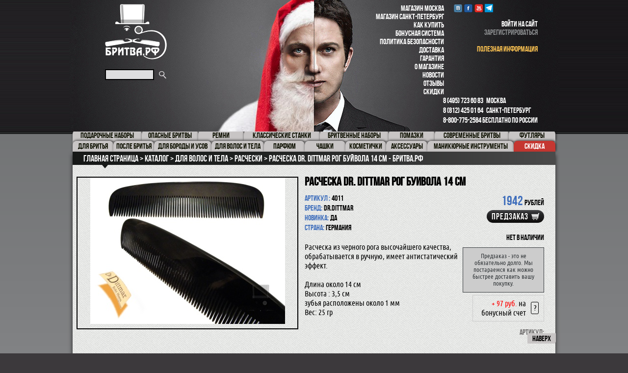

--- FILE ---
content_type: text/html; charset=UTF-8
request_url: https://xn--80abdx3bn.xn--p1ai/catalog/%D0%A0%D0%B0%D1%81%D1%87%D0%B5%D1%81%D0%BA%D0%B8_%D0%B4%D0%BB%D1%8F_%D0%B2%D0%BE%D0%BB%D0%BE%D1%81/%D0%A0%D0%B0%D1%81%D1%87%D0%B5%D1%81%D0%BA%D0%B0_Dr._Dittmar_%D1%80%D0%BE%D0%B3_%D0%B1%D1%83%D0%B9%D0%B2%D0%BE%D0%BB%D0%B0_14_%D1%81%D0%BC/
body_size: 16975
content:
<!DOCTYPE html>
<html lang="ru">
<head>
  <meta charset="UTF-8">
  <meta http-equiv="X-UA-Compatible" content="IE=edge">
  <meta name="viewport" content="width=device-width, initial-scale=1.0">

  <title>Расческа Dr. Dittmar рог буйвола 14 см: купить с доставкой</title>
    
  <link rel="stylesheet" type="text/css" href="/bitrix/templates/britva/js/colorbox/colorbox.css" />
  <link rel="stylesheet" type="text/css" href="/bitrix/templates/britva/jcarousel/skins/tango/skin.css" />
    
  <meta http-equiv="Content-Type" content="text/html; charset=UTF-8" />
<meta name="robots" content="index, follow" />
<meta name="keywords" content="Расческа Dr. Dittmar рог буйвола 14 см: купить" />
<meta name="description" content="Купить расческа dr. dittmar рог буйвола 14 см" />
<script type="text/javascript" data-skip-moving="true">(function(w, d) {var v = w.frameCacheVars = {'CACHE_MODE':'HTMLCACHE','storageBlocks':[],'dynamicBlocks':{'LkGdQn':'4ef1ac03cd03','XEVOpk':'0116fde2a601','header-cart':'43e40d49fd9d','header-personal-line':'43e40d49fd9d','g8taYv':'172b78fc4427','CxqOHg':'a7416d67dd36','rIpOz9':'f9149148372b','NMQc3w':'3c80dc041434','pop-up-block-hide':'d41d8cd98f00'},'AUTO_UPDATE':true,'AUTO_UPDATE_TTL':'0','version':'2'};var inv = false;if (v.AUTO_UPDATE === false){if (v.AUTO_UPDATE_TTL && v.AUTO_UPDATE_TTL > 0){var lm = Date.parse(d.lastModified);if (!isNaN(lm)){var td = new Date().getTime();if ((lm + v.AUTO_UPDATE_TTL * 1000) >= td){w.frameRequestStart = false;w.preventAutoUpdate = true;return;}inv = true;}}else{w.frameRequestStart = false;w.preventAutoUpdate = true;return;}}var r = w.XMLHttpRequest ? new XMLHttpRequest() : (w.ActiveXObject ? new w.ActiveXObject("Microsoft.XMLHTTP") : null);if (!r) { return; }w.frameRequestStart = true;var m = v.CACHE_MODE; var l = w.location; var x = new Date().getTime();var q = "?bxrand=" + x + (l.search.length > 0 ? "&" + l.search.substring(1) : "");var u = l.protocol + "//" + l.host + l.pathname + q;r.open("GET", u, true);r.setRequestHeader("BX-ACTION-TYPE", "get_dynamic");r.setRequestHeader("X-Bitrix-Composite", "get_dynamic");r.setRequestHeader("BX-CACHE-MODE", m);r.setRequestHeader("BX-CACHE-BLOCKS", v.dynamicBlocks ? JSON.stringify(v.dynamicBlocks) : "");if (inv){r.setRequestHeader("BX-INVALIDATE-CACHE", "Y");}try { r.setRequestHeader("BX-REF", d.referrer || "");} catch(e) {}if (m === "APPCACHE"){r.setRequestHeader("BX-APPCACHE-PARAMS", JSON.stringify(v.PARAMS));r.setRequestHeader("BX-APPCACHE-URL", v.PAGE_URL ? v.PAGE_URL : "");}r.onreadystatechange = function() {if (r.readyState != 4) { return; }var a = r.getResponseHeader("BX-RAND");var b = w.BX && w.BX.frameCache ? w.BX.frameCache : false;if (a != x || !((r.status >= 200 && r.status < 300) || r.status === 304 || r.status === 1223 || r.status === 0)){var f = {error:true, reason:a!=x?"bad_rand":"bad_status", url:u, xhr:r, status:r.status};if (w.BX && w.BX.ready && b){BX.ready(function() {setTimeout(function(){BX.onCustomEvent("onFrameDataRequestFail", [f]);}, 0);});}w.frameRequestFail = f;return;}if (b){b.onFrameDataReceived(r.responseText);if (!w.frameUpdateInvoked){b.update(false);}w.frameUpdateInvoked = true;}else{w.frameDataString = r.responseText;}};r.send();var p = w.performance;if (p && p.addEventListener && p.getEntries && p.setResourceTimingBufferSize){var e = 'resourcetimingbufferfull';var h = function() {if (w.BX && w.BX.frameCache && w.BX.frameCache.frameDataInserted){p.removeEventListener(e, h);}else {p.setResourceTimingBufferSize(p.getEntries().length + 50);}};p.addEventListener(e, h);}})(window, document);</script>
<script type="text/javascript" data-skip-moving="true">(function(w, d, n) {var cl = "bx-core";var ht = d.documentElement;var htc = ht ? ht.className : undefined;if (htc === undefined || htc.indexOf(cl) !== -1){return;}var ua = n.userAgent;if (/(iPad;)|(iPhone;)/i.test(ua)){cl += " bx-ios";}else if (/Windows/i.test(ua)){cl += ' bx-win';}else if (/Macintosh/i.test(ua)){cl += " bx-mac";}else if (/Linux/i.test(ua) && !/Android/i.test(ua)){cl += " bx-linux";}else if (/Android/i.test(ua)){cl += " bx-android";}cl += (/(ipad|iphone|android|mobile|touch)/i.test(ua) ? " bx-touch" : " bx-no-touch");cl += w.devicePixelRatio && w.devicePixelRatio >= 2? " bx-retina": " bx-no-retina";var ieVersion = -1;if (/AppleWebKit/.test(ua)){cl += " bx-chrome";}else if (/Opera/.test(ua)){cl += " bx-opera";}else if (/Firefox/.test(ua)){cl += " bx-firefox";}ht.className = htc ? htc + " " + cl : cl;})(window, document, navigator);</script>


<link href="/bitrix/js/ui/design-tokens/dist/ui.design-tokens.min.css?168172441522029" type="text/css"  rel="stylesheet" />
<link href="/bitrix/js/ui/fonts/opensans/ui.font.opensans.min.css?16657337232320" type="text/css"  rel="stylesheet" />
<link href="/bitrix/js/main/popup/dist/main.popup.bundle.min.css?168674927426598" type="text/css"  rel="stylesheet" />
<link href="/bitrix/cache/css/s1/britva/page_e6017fb936b113ad7e62e95dc8e49e53/page_e6017fb936b113ad7e62e95dc8e49e53_v1.css?173399683987522" type="text/css"  rel="stylesheet" />
<link href="/bitrix/cache/css/s1/britva/default_584a0f8a1c8355a315e7d25f4556f78c/default_584a0f8a1c8355a315e7d25f4556f78c_v1.css?1733996590567" type="text/css"  rel="stylesheet" />
<link href="/bitrix/cache/css/s1/britva/template_a22b50e4680f1cc15b6b27d1fe02b3bc/template_a22b50e4680f1cc15b6b27d1fe02b3bc_v1.css?1738071630126670" type="text/css"  data-template-style="true" rel="stylesheet" />







	
   
      

<link rel="icon" href="/favicon.ico" type="image/x-icon">


</head>
<body>
  <div id="panel"></div>
  <div id="wrapper">
    <header id="header">
      <a href="#" class="mobile-menu-btn">
        <i class="mobile-menu-btn-ico"></i>
        <br><span class="mobile-menu-btn-text">Меню</span>
      </a>
      <div class="header-holder">
        <div class="header-frame">
          <div class="left-side-block">
            <div class="header-logo-holder">
              <p class="logo"><a href="/">Бритва.РФ</a></p>
              
	<form action="/search/index.php" class="search-form" >
		<input type="search" id="title-search-input" autocomplete="off" name="q" value="">
		<input type="submit" name="s" value="search">
	</form>
	<div id="title-search"></div>
                          </div>
            <div class="ppc-catalog-mobile">
            <div id="bxdynamic_LkGdQn_start" style="display:none"></div>
	<ul class="menu mobile-menu">
		<!--noindex-->
									<li><a rel='nofollow' href="/catalog/%D0%9F%D0%BE%D0%B4%D0%B0%D1%80%D0%BE%D1%87%D0%BD%D1%8B%D0%B5_%D0%BD%D0%B0%D0%B1%D0%BE%D1%80%D1%8B/"> Подарочные наборы</a></li>
												<li><a rel='nofollow' href="/catalog/%D0%BE%D0%BF%D0%B0%D1%81%D0%BD%D1%8B%D0%B5_%D0%B1%D1%80%D0%B8%D1%82%D0%B2%D1%8B/">Опасные бритвы</a></li>
												<li><a rel='nofollow' href="/catalog/%D1%80%D0%B5%D0%BC%D0%BD%D0%B8/">Ремни</a></li>
												<li><a rel='nofollow' href="/catalog/%D0%BA%D0%BB%D0%B0%D1%81%D1%81%D0%B8%D1%87%D0%B5%D1%81%D0%BA%D0%B8%D0%B5_%D1%81%D1%82%D0%B0%D0%BD%D0%BA%D0%B8/">Классические станки</a></li>
												<li><a rel='nofollow' href="/catalog/%D0%B1%D1%80%D0%B8%D1%82%D0%B2%D0%B5%D0%BD%D0%BD%D1%8B%D0%B5_%D0%BD%D0%B0%D0%B1%D0%BE%D1%80%D1%8B/">Бритвенные наборы</a></li>
												<li><a rel='nofollow' href="/catalog/%D0%BF%D0%BE%D0%BC%D0%B0%D0%B7%D0%BA%D0%B8/">Помазки</a></li>
												<li><a rel='nofollow' href="/catalog/%D1%81%D0%BE%D0%B2%D1%80%D0%B5%D0%BC%D0%B5%D0%BD%D0%BD%D1%8B%D0%B5_%D0%B1%D1%80%D0%B8%D1%82%D0%B2%D1%8B/">Современные бритвы</a></li>
												<li><a rel='nofollow' href="/catalog/%D1%84%D1%83%D1%82%D0%BB%D1%8F%D1%80%D1%8B/">Футляры</a></li>
												<li><a rel='nofollow' href="/catalog/%D0%B4%D0%BB%D1%8F_%D0%B1%D1%80%D0%B8%D1%82%D1%8C%D1%8F/">Для бритья</a></li>
												<li><a rel='nofollow' href="/catalog/%D0%BF%D0%BE%D1%81%D0%BB%D0%B5_%D0%B1%D1%80%D0%B8%D1%82%D1%8C%D1%8F/">После бритья</a></li>
												<li><a rel='nofollow' href="/catalog/%D0%94%D0%BB%D1%8F_%D0%B1%D0%BE%D1%80%D0%BE%D0%B4%D1%8B_%D0%B8_%D1%83%D1%81%D0%BE%D0%B2/">Для бороды и усов</a></li>
												<li><a rel='nofollow' href="/catalog/%D0%B4%D0%BB%D1%8F_%D0%B2%D0%BE%D0%BB%D0%BE%D1%81/">для волос и тела</a></li>
												<li><a rel='nofollow' href="/catalog/%D0%BF%D0%B0%D1%80%D1%84%D1%8E%D0%BC/">парфюм</a></li>
												<li><a rel='nofollow' href="/catalog/%D1%87%D0%B0%D1%88%D0%BA%D0%B8/">Чашки</a></li>
												<li><a rel='nofollow' href="/catalog/%D0%9A%D0%BE%D1%81%D0%BC%D0%B5%D1%82%D0%B8%D1%87%D0%BA%D0%B8/">Косметички</a></li>
												<li><a rel='nofollow' href="/catalog/%D0%B0%D0%BA%D1%81%D0%B5%D1%81%D1%81%D1%83%D0%B0%D1%80%D1%8B_%D0%B4%D0%BB%D1%8F_%D0%B1%D1%80%D0%B8%D1%82%D1%8C%D1%8F/">Аксессуары</a></li>
												<li><a rel='nofollow' href="/catalog/%D0%BC%D0%B0%D0%BD%D0%B8%D0%BA%D1%8E%D1%80%D0%BD%D1%8B%D0%B5_%D0%BF%D1%80%D0%B8%D0%BD%D0%B0%D0%B4%D0%BB%D0%B5%D0%B6%D0%BD%D0%BE%D1%81%D1%82%D0%B8/">Маникюрные инструменты</a></li>
							<!--/noindex-->
	</ul>
<div id="bxdynamic_LkGdQn_end" style="display:none"></div>            </div>
          </div>
          <div class="right-side-block">
            <div id="bxdynamic_XEVOpk_start" style="display:none"></div>
	<div class="menu mobile-menu">
		<ul>
												<li><a href="/about/contacts/">Магазин Москва</a></li>
																<li><a href="/magazin-sankt-peterburg/">Магазин Санкт-Петербург</a></li>
																<li><a href="/about/howto/">Как купить</a></li>
																<li><a href="/bonusnaya-sistema">Бонусная система</a></li>
																<li><a href="/about/politika-bezopasnosti/">Политика безопасности</a></li>
																<li><a href="/about/delivery/">Доставка</a></li>
																<li><a href="/about/guaranty/">Гарантия</a></li>
																<li><a href="/about/">О магазине</a></li>
																<li><a href="/news/">Новости</a></li>
																<li><a href="/otzyvy/">Отзывы</a></li>
																<li><a href="https://бритва.рф/sale/">Скидки</a></li>
									</ul>
	</div>
<div id="bxdynamic_XEVOpk_end" style="display:none"></div>            <div class="right-side-holder">
              <div class="social-networks">
                <ul>
                  <noindex>
                    <!--noindex-->
<li class="vk"><a rel="nofollow" href="https://vk.com/britvarf" target="_blank">VK</a></li>
<li class="facebook"><a rel="nofollow" href="https://facebook.com/britva.rf" target="_blank">Facebook</a></li>
<li class="youtube"><a rel="nofollow" href="https://www.youtube.com/c/БритваРф77" target="_blank">youtube</a></li>
<li class="telegram"><a rel="nofollow" href="https://t.me/britvarf" target="_blank">Telegram</a></li>
<!-- /noindex-->                  </noindex>
                </ul>
              </div>
                              <div class="ajax-bascket">
                  <div id="bxdynamic_header-cart_start" style="display:none"></div>Загрузка...<div id="bxdynamic_header-cart_end" style="display:none"></div>                </div>
                            <div class="personal-block">
                <div id="bxdynamic_header-personal-line_start" style="display:none"></div>Загрузка...<div id="bxdynamic_header-personal-line_end" style="display:none"></div>                <br>
                <br>
                <a href="/usefull-info/" style="color: #F7BF50; display: inline !important;">полезная информация</a>
              </div>
            </div>
            <div style="clear:both;"></div>
            <div class="info-block">
              <em class="phone"> <a href="tel:84957236083">8 (495) 723 60 83</a> &nbsp;&nbsp;Москва <br>
 <a href="tel:88124250164">8 (812) 425 01 64</a> &nbsp;&nbsp;Санкт-Петербург <br>
 <a href="tel:88007752584">8-800-775-2584</a> Бесплатно по России </em>            </div>

          </div>
          <div style="clear:both;"></div>
        </div>
      </div>
    </header>
    <main id="main">
    
      <a href="#" class="mobile-menu-btn-cat">
        <span class="show-cat">Показать</span><span class="hide-cat">Скрыть</span> категории товаров
      </a>

      <div id="bxdynamic_g8taYv_start" style="display:none"></div>
	<nav id="nav">
		<ul><!-- открыли для веркого -->
																<li><a href="/catalog/%D0%9F%D0%BE%D0%B4%D0%B0%D1%80%D0%BE%D1%87%D0%BD%D1%8B%D0%B5_%D0%BD%D0%B0%D0%B1%D0%BE%D1%80%D1%8B/"><span> Подарочные наборы</span></a></li>
																								<li><a href="/catalog/%D0%BE%D0%BF%D0%B0%D1%81%D0%BD%D1%8B%D0%B5_%D0%B1%D1%80%D0%B8%D1%82%D0%B2%D1%8B/"><span>Опасные бритвы</span></a></li>
																								<li><a href="/catalog/%D1%80%D0%B5%D0%BC%D0%BD%D0%B8/"><span>Ремни</span></a></li>
																								<li><a href="/catalog/%D0%BA%D0%BB%D0%B0%D1%81%D1%81%D0%B8%D1%87%D0%B5%D1%81%D0%BA%D0%B8%D0%B5_%D1%81%D1%82%D0%B0%D0%BD%D0%BA%D0%B8/"><span>Классические станки</span></a></li>
																								<li><a href="/catalog/%D0%B1%D1%80%D0%B8%D1%82%D0%B2%D0%B5%D0%BD%D0%BD%D1%8B%D0%B5_%D0%BD%D0%B0%D0%B1%D0%BE%D1%80%D1%8B/"><span>Бритвенные наборы</span></a></li>
																								<li><a href="/catalog/%D0%BF%D0%BE%D0%BC%D0%B0%D0%B7%D0%BA%D0%B8/"><span>Помазки</span></a></li>
																								<li><a href="/catalog/%D1%81%D0%BE%D0%B2%D1%80%D0%B5%D0%BC%D0%B5%D0%BD%D0%BD%D1%8B%D0%B5_%D0%B1%D1%80%D0%B8%D1%82%D0%B2%D1%8B/"><span>Современные бритвы</span></a></li>
																								<li><a href="/catalog/%D1%84%D1%83%D1%82%D0%BB%D1%8F%D1%80%D1%8B/"><span>Футляры</span></a></li>
															</ul> <ul>									<li><a href="/catalog/%D0%B4%D0%BB%D1%8F_%D0%B1%D1%80%D0%B8%D1%82%D1%8C%D1%8F/"><span>Для бритья</span></a></li>
																								<li><a href="/catalog/%D0%BF%D0%BE%D1%81%D0%BB%D0%B5_%D0%B1%D1%80%D0%B8%D1%82%D1%8C%D1%8F/"><span>После бритья</span></a></li>
																								<li><a href="/catalog/%D0%94%D0%BB%D1%8F_%D0%B1%D0%BE%D1%80%D0%BE%D0%B4%D1%8B_%D0%B8_%D1%83%D1%81%D0%BE%D0%B2/"><span>Для бороды и усов</span></a></li>
																								<li><a href="/catalog/%D0%B4%D0%BB%D1%8F_%D0%B2%D0%BE%D0%BB%D0%BE%D1%81/"><span>для волос и тела</span></a></li>
																								<li><a href="/catalog/%D0%BF%D0%B0%D1%80%D1%84%D1%8E%D0%BC/"><span>парфюм</span></a></li>
																								<li><a href="/catalog/%D1%87%D0%B0%D1%88%D0%BA%D0%B8/"><span>Чашки</span></a></li>
																								<li><a href="/catalog/%D0%9A%D0%BE%D1%81%D0%BC%D0%B5%D1%82%D0%B8%D1%87%D0%BA%D0%B8/"><span>Косметички</span></a></li>
																								<li><a href="/catalog/%D0%B0%D0%BA%D1%81%D0%B5%D1%81%D1%81%D1%83%D0%B0%D1%80%D1%8B_%D0%B4%D0%BB%D1%8F_%D0%B1%D1%80%D0%B8%D1%82%D1%8C%D1%8F/"><span>Аксессуары</span></a></li>
																								<li><a href="/catalog/%D0%BC%D0%B0%D0%BD%D0%B8%D0%BA%D1%8E%D1%80%D0%BD%D1%8B%D0%B5_%D0%BF%D1%80%D0%B8%D0%BD%D0%B0%D0%B4%D0%BB%D0%B5%D0%B6%D0%BD%D0%BE%D1%81%D1%82%D0%B8/"><span>Маникюрные инструменты</span></a></li>
														<li class="discont"><a href="/sale/">Скидка</a></li>
		</ul><!-- закрыли для последнего -->
	</nav>
<div id="bxdynamic_g8taYv_end" style="display:none"></div>
      
                  

<div itemscope itemtype="http://schema.org/Product">
    
    <section class="container">

        <nav class="breadcrumbs" itemscope itemtype="https://schema.org/BreadcrumbList"><ul>
            <li id="bx_breadcrumb_0" itemprop="itemListElement" itemscope="" itemtype="https://schema.org/ListItem">
                
                <a href="/" title="Главная страница" itemprop="item">
                    <span itemprop="name">Главная страница</span>
                </a><meta itemprop="position" content="0">
            </li>
            <li id="bx_breadcrumb_1" itemprop="itemListElement" itemscope="" itemtype="https://schema.org/ListItem">
                <i class="fa fa-angle-right"></i>
                <a href="/catalog/" title="Каталог" itemprop="item">
                    <span itemprop="name">Каталог</span>
                </a><meta itemprop="position" content="1">
            </li>
            <li id="bx_breadcrumb_2" itemprop="itemListElement" itemscope="" itemtype="https://schema.org/ListItem">
                <i class="fa fa-angle-right"></i>
                <a href="/catalog/%D0%B4%D0%BB%D1%8F_%D0%B2%D0%BE%D0%BB%D0%BE%D1%81/" title="для волос и тела" itemprop="item">
                    <span itemprop="name">для волос и тела</span>
                </a><meta itemprop="position" content="2">
            </li>
            <li id="bx_breadcrumb_3" itemprop="itemListElement" itemscope="" itemtype="https://schema.org/ListItem">
                <i class="fa fa-angle-right"></i>
                <a href="/catalog/%D0%A0%D0%B0%D1%81%D1%87%D0%B5%D1%81%D0%BA%D0%B8_%D0%B4%D0%BB%D1%8F_%D0%B2%D0%BE%D0%BB%D0%BE%D1%81/" title="Расчески" itemprop="item">
                    <span itemprop="name">Расчески</span>
                </a><meta itemprop="position" content="3">
            </li>
            <li>
                <i class="fa fa-angle-right"></i>
                <span>Расческа Dr. Dittmar рог буйвола 14 см - Бритва.рф</span>
            </li></ul></nav>
            
        
<div id="bxdynamic_CxqOHg_start" style="display:none"></div>



        <div class='ajax-tovar'>
            


<div class="single-product-container">


    <div class="single-product-card">

        <div class="image-block">

                            <div class="big-photo">
                    <a href="/upload/resize_cache/iblock/064/819_614_1b5a6dd755971e52ae08edabbd6ec1353/0646bd3d463cf31a6df4becec4c4edb2.jpg" class="groppphoto bx-big-photo" rel="group" title="Расческа Dr. Dittmar рог буйвола 14 см">
                        <img itemprop="image" src="/upload/resize_cache/iblock/064/448_298_06036ae50707a9750e38bc4af30c268be/0646bd3d463cf31a6df4becec4c4edb2.jpg" height="298" width="397" title="Расческа Dr. Dittmar рог буйвола 14 см" alt="Расческа Dr. Dittmar рог буйвола 14 см">
                    </a>
                </div>
            
            <!-- Slider small img -->
            
        </div>

        <div class="text-place">

            <h2 itemprop="name">Расческа Dr. Dittmar рог буйвола 14 см</h2>
            <meta itemprop="brand" content="Dr.Dittmar" />
            <meta itemprop="sku" content="2346" />

      

            <div itemprop="aggregateRating" itemscope itemtype="http://schema.org/AggregateRating">
                <meta itemprop="worstRating" content="1"/>
                <meta itemprop="ratingValue" content="4,6"/>
                <meta itemprop="bestRating" content="5"/>
                <meta itemprop="reviewCount" content="1" />
            </div>

            <div class="side-block" itemprop="offers" itemscope itemtype="http://schema.org/Offer">
                <div class="top-holder">
                    <meta itemprop="url" content="бритва.рф" />
                    <meta itemprop="priceCurrency" content="RUB">
                    <meta itemprop="priceValidUntil" content="2026-02-17">

                                            <em class="price"><span  itemprop="price" content="1942">1942</span>рублей </em>
                                        

                                            <a href="#" class="buy-btn add_to_basket" rel="nofollow" data-id_el='2346' ><link itemprop="availability" href="http://schema.org/PreOrder" />Предзаказ</a>
                    
                    <br>
                    <br>
                                            <span class="existing-not">Нет в наличии</span>
                        <div class="no-aktive">
                            Предзаказ - это не обязательно долго. Мы постараемся как можно быстрее доставить вашу покупку.
                        </div>
                                        
                    
                    <div class="bonus bx-ubuntu">
                        <div class="bonus-block">
                            <p class="price-text"><span class='red'>+ 97 руб.</span>
                             на бонусный счет</p>
                            <p class="question"><span >?</span></p>
                        </div>
                        <div class="bonus-descriptions">
                            Вы сможете оплатить следующую покупку данными бонусами.                        </div>
                    </div>
            

                                    </div>
                                    <div class="product-id">
                        <span>Артикул:</span>
                        <span>4011</span>
                    </div>
                            </div>
            <dl>
                                    <dt>Артикул :</dt> <dd>4011</dd>
                                    <dt>Бренд:</dt> <dd>Dr.Dittmar</dd>
                                    <dt>Новинка:</dt> <dd>да</dd>
                                    <dt>Страна:</dt> <dd>Германия</dd>
                            </dl>
            <noidex>
                <div class="social-share product-share">
                    <div class="yashare-auto-init" data-yashareL10n="ru" data-yashareType="button" data-yashareQuickServices="yaru,vkontakte,facebook,twitter,odnoklassniki,moimir"></div>
                </div>
            </noidex>
                            <div class="bx-ubuntu" itemprop="description">Расческа из черного рога высочайшего качества, обрабатывается в ручную, имеет антистатический эффект.<br>
 <br>
 Длина около 14 см <br>
 Высота : 3,5 см <br>
 зубья расположены около 1 мм <br>
Вес: 25 гр</div> 
                        <div class="footer-block">  
                            </div>
        </div>
    </div>

    	<h3>к этому товару рекомендуем :</h3>
	<div class="product-list-container">
					<div class="product-box">
				<div class="product-box-frame">
					<div class="product-frame">
						<div class="visual-box">
							<a href="/catalog/%D0%94%D0%BB%D1%8F_%D0%B1%D0%BE%D1%80%D0%BE%D0%B4%D1%8B_%D0%B8_%D1%83%D1%81%D0%BE%D0%B2/Clubman_%D0%9A%D0%BE%D0%BD%D0%B4%D0%B8%D1%86%D0%B8%D0%BE%D0%BD%D0%B5%D1%80_%D0%B4%D0%BB%D1%8F_%D0%B1%D0%BE%D1%80%D0%BE%D0%B4%D1%8B_2_%D0%B2_1/"><strong class="item-product-title">Clubman Кондиционер для бороды 2 в 1</strong></a>
															<a href="/catalog/%D0%94%D0%BB%D1%8F_%D0%B1%D0%BE%D1%80%D0%BE%D0%B4%D1%8B_%D0%B8_%D1%83%D1%81%D0%BE%D0%B2/Clubman_%D0%9A%D0%BE%D0%BD%D0%B4%D0%B8%D1%86%D0%B8%D0%BE%D0%BD%D0%B5%D1%80_%D0%B4%D0%BB%D1%8F_%D0%B1%D0%BE%D1%80%D0%BE%D0%B4%D1%8B_2_%D0%B2_1/"><img src="/upload/resize_cache/iblock/a37/173_158_1/a3701b9a680130f47f19f0812ffd4efa.jpg" height="158" width="158" alt="Clubman Кондиционер для бороды 2 в 1"></a>
													</div>
						<em class="description">Clubman 2-in-1 Beard Conditioner Кондиционер для бороды 2 в 1; 89 мл.<br />
</em>
					</div>
					<div class="info">
						<div class="product-price-holder">
															<em class="price">1 970 р</em>
													</div>
						<span class="product-id">
							<span>Артикул</span>
							<span class="number">27995</span>
						</span>
													<span class="existing">Нет в наличии</span>
																	</div>
				</div>
			</div>
					<div class="product-box">
				<div class="product-box-frame">
					<div class="product-frame">
						<div class="visual-box">
							<a href="/catalog/%D0%B2%D0%BE%D1%81%D0%BA_%D0%B4%D0%BB%D1%8F_%D1%83%D1%81%D0%BE%D0%B2/%D0%91%D0%B0%D0%B2%D0%B0%D1%80%D1%81%D0%BA%D0%B8%D0%B9_%D0%B2%D0%BE%D1%81%D0%BA_%D0%B4%D0%BB%D1%8F_%D1%83%D1%81%D0%BE%D0%B2_%D0%B8_%D0%B1%D0%BE%D1%80%D0%BE%D0%B4%D1%8B_Dr._Dittmar%2C_15_%D0%BC%D0%BB/"><strong class="item-product-title">Баварский воск для усов и бороды Dr. Dittmar, 15 мл</strong></a>
															<a href="/catalog/%D0%B2%D0%BE%D1%81%D0%BA_%D0%B4%D0%BB%D1%8F_%D1%83%D1%81%D0%BE%D0%B2/%D0%91%D0%B0%D0%B2%D0%B0%D1%80%D1%81%D0%BA%D0%B8%D0%B9_%D0%B2%D0%BE%D1%81%D0%BA_%D0%B4%D0%BB%D1%8F_%D1%83%D1%81%D0%BE%D0%B2_%D0%B8_%D0%B1%D0%BE%D1%80%D0%BE%D0%B4%D1%8B_Dr._Dittmar%2C_15_%D0%BC%D0%BB/"><img src="/upload/resize_cache/iblock/cda/173_158_1/cda37e20927db7a868cffe09ea4f7598.JPG" height="158" width="159" alt="Баварский воск для усов и бороды Dr. Dittmar, 15 мл"></a>
													</div>
						<em class="description">Баварский воск для усов и бороды Dr. Dittmar аромат ванили и бергамота, средне-сильной фиксации, 15 мл</em>
					</div>
					<div class="info">
						<div class="product-price-holder">
															<em class="price">1 568 р</em>
													</div>
						<span class="product-id">
							<span>Артикул</span>
							<span class="number">1008</span>
						</span>
													<span class="existing">В наличии</span>
																			<a href="#" class="buy-btn add_to_basket" data-id_el="2141">купить</a>
											</div>
				</div>
			</div>
					<div class="product-box">
				<div class="product-box-frame">
					<div class="product-frame">
						<div class="visual-box">
							<a href="/catalog/rascheski/%D0%91%D0%B0%D0%BB%D1%8C%D0%B7%D0%B0%D0%BC_%D0%B4%D0%BB%D1%8F_%D1%80%D0%BE%D0%B3%D0%B0/"><strong class="item-product-title">Бальзам для рога</strong></a>
															<a href="/catalog/rascheski/%D0%91%D0%B0%D0%BB%D1%8C%D0%B7%D0%B0%D0%BC_%D0%B4%D0%BB%D1%8F_%D1%80%D0%BE%D0%B3%D0%B0/"><img src="/upload/resize_cache/iblock/7df/173_158_1/7dfc4c26713cc7446a435fd62ba30a3c.jpg" height="129" width="173" alt="Бальзам для рога"></a>
													</div>
						<em class="description">Бальзам для сохранения структуры и придания блеска для роговых изделий.</em>
					</div>
					<div class="info">
						<div class="product-price-holder">
															<em class="price">819 р</em>
													</div>
						<span class="product-id">
							<span>Артикул</span>
							<span class="number">1020/53-600</span>
						</span>
													<span class="existing">Нет в наличии</span>
																	</div>
				</div>
			</div>
			</div>
</div>        </div>

    </section>

    
    <ul class="tabs">
        <li class="active"><a href="#tab1">коментарии</a></li>
        <li><a href="#tab2" class="review">отзывы</a></li>
    </ul>

    <div class="tabs-container">
        <div id="tab1">
            <div class="comments-container"   id='commetn-bx-master'>

                <!-- список коменнтариев -->
                    <h3 class="bx-error">Извините у данного товара пока что нет комментариев.</h3>
                
                <!-- форма добавления комментария -->
                <form action="#" class="add-comment-form" id="submit_comment">
                                        <div class="form-holder">
                                                    <input type="hidden" name="AUTH" value="no">
                            <label for="NAME">Имя:</label><input type="text" name="NAME" class="submin">
                            <label for="EMAIL">E-MAIL:</label><input type="text" name="EMAIL" class="submin">
                            <label for="TEXT">коментарий:</label>
                                                <textarea cols="51" rows="1" name="TEXT" class="comment"></textarea>
                        <span class='error'></span>
                        <div class="btn-holder">
                            <input type="submit" class="submin" value="добавить коментарий">
                            <input type="hidden" name="ELEMENT_ID" value="2346">
                            <input type="hidden" name="OTVET" value="">
                        </div>
                    </div>
                </form>
                
            </div>
        </div>

        <div id="tab2">
            <!-- список отзывов -->
            
	<div class="comments-container">
		<ul class="comments">
											<li id="bx_651765591_4101" class="comment">
					<div itemprop="review" itemscope="" itemtype="http://schema.org/Review">
						<meta itemprop="datePublished" content="27.02.2020 14:21:42">
						<meta itemprop="name" content="Отзыв покупателя о Расческа Dr. Dittmar рог буйвола 14 см">
						<meta itemprop="itemReviewed" content="Расческа Dr. Dittmar рог буйвола 14 см">


						<div class="visual-holder">
							<img src="/noPhoto.png" height="60" width="60">
						</div>
						<div class="text-place">
							<div class="add-comment-form">
								<ul class="rating bx-master" itemprop="reviewRating" itemscope="" itemtype="http://schema.org/Rating">
																													<li class="active" ><a href="#" onclick="return false;">1star</a></li>
																													<li class="active" ><a href="#" onclick="return false;">2star</a></li>
																													<li class="active" ><a href="#" onclick="return false;">3star</a></li>
																													<li  ><a href="#" onclick="return false;">4star</a></li>
																													<li  ><a href="#" onclick="return false;">5star</a></li>
																		<meta itemprop="ratingValue" content="3">
									<meta itemprop="worstRating" content="1">
									<meta itemprop="bestRating" content="5">
								</ul>
								<div itemprop="author" itemscope="" itemtype="http://schema.org/Person">
									<strong class="title" itemprop="name">Анастасия</strong>
								</div>
							</div>
							<div itemprop="reviewBody">
																	<strong class="title">Достоинства:</strong>
									<p>Не выявлено</p>
																									<strong class="title">недостатки:</strong>
									<p>Упаковка </p>
																									<strong class="title">коментарий:</strong>
									<p>Привезли расчёску в прозрачном пакете закреплённым степпером, вложен вкладыш с инструкцией по уходу за расчёской из натурального дерева<br />
Я изначально хотела металлическую расчёску, которая на сайте все ещё числится в наличии, но мне сказали что ее нет и предложили заменить на эту. Сказали отлично в качестве подарка. <br />
Никак невозможно определить ту ли вообще привезли расчёску, на ней нет артикула или надписи или вкладыша, что это расческа из рога буйвола <br />
Выглядит не очень презентабельно, не знаю как в использовании </p>
															</div>
						</div>
					</div>
				</li>
											<li id="bx_651765591_4055" class="comment">
					<div itemprop="review" itemscope="" itemtype="http://schema.org/Review">
						<meta itemprop="datePublished" content="16.02.2020 16:28:25">
						<meta itemprop="name" content="Отзыв покупателя о Расческа Dr. Dittmar рог буйвола 14 см">
						<meta itemprop="itemReviewed" content="Расческа Dr. Dittmar рог буйвола 14 см">


						<div class="visual-holder">
							<img src="/noPhoto.png" height="60" width="60">
						</div>
						<div class="text-place">
							<div class="add-comment-form">
								<ul class="rating bx-master" itemprop="reviewRating" itemscope="" itemtype="http://schema.org/Rating">
																													<li class="active" ><a href="#" onclick="return false;">1star</a></li>
																													<li  ><a href="#" onclick="return false;">2star</a></li>
																													<li  ><a href="#" onclick="return false;">3star</a></li>
																													<li  ><a href="#" onclick="return false;">4star</a></li>
																													<li  ><a href="#" onclick="return false;">5star</a></li>
																		<meta itemprop="ratingValue" content="1">
									<meta itemprop="worstRating" content="1">
									<meta itemprop="bestRating" content="5">
								</ul>
								<div itemprop="author" itemscope="" itemtype="http://schema.org/Person">
									<strong class="title" itemprop="name">Виктор</strong>
								</div>
							</div>
							<div itemprop="reviewBody">
																	<strong class="title">Достоинства:</strong>
									<p>Обычная расчёска</p>
																									<strong class="title">недостатки:</strong>
									<p>Пластик</p>
																									<strong class="title">коментарий:</strong>
									<p>Год использования и выясняется что расчёска изготовлена из обычного крашенного пластика, а не из рога буйвола как указано на сайте, вообщем подделка. Это узнал от профессионального мастера по изготовлению расчёсок из рога быка (Ростов). Цена этой пластиковой расчёски максимум - 200 руб!<br>
<br>
<span style="color: #000000;"><b><u>Ответ менеджера:</u>&nbsp;</b>Здравствуйте Виктор, данные расчески изготавливаются полностью из натурального рога, мы имеем все соответствующие документы. Мнение Вашего мастера является ошибочным, есть несколько вариантов проверить натуральный рог в домашних условиях, Вы так-же можете отправить Вашу расческу на независимую экспертизу.&nbsp;</span></p>
															</div>
						</div>
					</div>
				</li>
											<li id="bx_651765591_3144" class="comment">
					<div itemprop="review" itemscope="" itemtype="http://schema.org/Review">
						<meta itemprop="datePublished" content="02.02.2019 19:04:19">
						<meta itemprop="name" content="Отзыв покупателя о Расческа Dr. Dittmar рог буйвола 14 см">
						<meta itemprop="itemReviewed" content="Расческа Dr. Dittmar рог буйвола 14 см">


						<div class="visual-holder">
							<img src="/noPhoto.png" height="60" width="60">
						</div>
						<div class="text-place">
							<div class="add-comment-form">
								<ul class="rating bx-master" itemprop="reviewRating" itemscope="" itemtype="http://schema.org/Rating">
																													<li class="active" ><a href="#" onclick="return false;">1star</a></li>
																													<li class="active" ><a href="#" onclick="return false;">2star</a></li>
																													<li class="active" ><a href="#" onclick="return false;">3star</a></li>
																													<li class="active" ><a href="#" onclick="return false;">4star</a></li>
																													<li  ><a href="#" onclick="return false;">5star</a></li>
																		<meta itemprop="ratingValue" content="4">
									<meta itemprop="worstRating" content="1">
									<meta itemprop="bestRating" content="5">
								</ul>
								<div itemprop="author" itemscope="" itemtype="http://schema.org/Person">
									<strong class="title" itemprop="name">Виктор</strong>
								</div>
							</div>
							<div itemprop="reviewBody">
																	<strong class="title">Достоинства:</strong>
									<p>Материал (натуральный рог буйвола)</p>
																									<strong class="title">недостатки:</strong>
									<p>Практически нет, если расстояние было чуть меньше 1 мм между зубчиками, было бы просто отлично  для моих тонких и редких волос</p>
																									<strong class="title">коментарий:</strong>
									<p>Хорошая расчёска за свою цену. Плюс : страна производитель Германия, не Китай, ну и конечно материал &#40;натуральный рог буйвола&#41; для волос это просто находка, ну и польза. Минус: по акции должны были прислать пену для бритья Clieven, но в посылке её не оказалось, не положили, ну и ладно, не особо нужна была. Просто выясняется что её кладут при заказе от 3500 руб и это не указали в баннере на сайте. Глупая замануха получилась, честн слово...</p>
															</div>
						</div>
					</div>
				</li>
					</ul>
	</div>
<pre></pre>
            <!-- форма добавления отзыва -->
            <div class="comments-container">
                <form action="#" class="add-comment-form" id="submit_otziv">
                                        <div class="form-holder">
                        <ul class="rating">
                            <li data-value_reting='1'><a href="#">1 star</a></li>
                            <li data-value_reting='2'><a href="#">2 star</a></li>
                            <li data-value_reting='3'><a href="#">3 star</a></li>
                            <li data-value_reting='4'><a href="#">4 star</a></li>
                            <li data-value_reting='5'><a href="#">5 star</a></li>
                        </ul>
                        <input type="hidden" id="rating_user" value="">
                        <input type="hidden" name="ELEMENT_ID" value="2346">
                                                    <input type="hidden" name="AUTH" value="no">
                            <label for="NAME">Имя:</label><input type="text" name="NAME" class="submin">
                            <label for="EMAIL">E-MAIL:</label><input type="text" name="EMAIL" class="submin">
                                                <label for="benefits">Достоинства:</label> <input type="text" id="benefits" name="benefits" value="">
                        <label for="limitations">недостатки:</label> <input type="text" id="limitations" name="limitations" value="">
                        <label for="comment">коментарий:</label>
                        <textarea id="comment" name="comment" cols="51" rows="1"></textarea>
                        <p class="error"></p>
                        <div class="btn-holder">
                            <input type="submit" value="добавить отзыв">
                        </div>
                    </div>
                </form>
            </div>
        </div>
    </div>

</div><div id="bxdynamic_CxqOHg_end" style="display:none"></div>			
			
		</main>
		<footer id="footer">
			<div class="footer-holder">
				<div class="menu-column">
					<div id="bxdynamic_rIpOz9_start" style="display:none"></div>
	<div class="menu">
		<ul>
			<!--noindex-->
												<li><a rel='nofollow' href="/catalog/%D0%9F%D0%BE%D0%B4%D0%B0%D1%80%D0%BE%D1%87%D0%BD%D1%8B%D0%B5_%D0%BD%D0%B0%D0%B1%D0%BE%D1%80%D1%8B/"> Подарочные наборы</a></li>
																<li><a rel='nofollow' href="/catalog/%D0%BE%D0%BF%D0%B0%D1%81%D0%BD%D1%8B%D0%B5_%D0%B1%D1%80%D0%B8%D1%82%D0%B2%D1%8B/">Опасные бритвы</a></li>
																<li><a rel='nofollow' href="/catalog/%D1%80%D0%B5%D0%BC%D0%BD%D0%B8/">Ремни</a></li>
																<li><a rel='nofollow' href="/catalog/%D0%BA%D0%BB%D0%B0%D1%81%D1%81%D0%B8%D1%87%D0%B5%D1%81%D0%BA%D0%B8%D0%B5_%D1%81%D1%82%D0%B0%D0%BD%D0%BA%D0%B8/">Классические станки</a></li>
																<li><a rel='nofollow' href="/catalog/%D0%B1%D1%80%D0%B8%D1%82%D0%B2%D0%B5%D0%BD%D0%BD%D1%8B%D0%B5_%D0%BD%D0%B0%D0%B1%D0%BE%D1%80%D1%8B/">Бритвенные наборы</a></li>
																<li><a rel='nofollow' href="/catalog/%D0%BF%D0%BE%D0%BC%D0%B0%D0%B7%D0%BA%D0%B8/">Помазки</a></li>
																<li><a rel='nofollow' href="/catalog/%D1%81%D0%BE%D0%B2%D1%80%D0%B5%D0%BC%D0%B5%D0%BD%D0%BD%D1%8B%D0%B5_%D0%B1%D1%80%D0%B8%D1%82%D0%B2%D1%8B/">Современные бритвы</a></li>
																<li><a rel='nofollow' href="/catalog/%D1%84%D1%83%D1%82%D0%BB%D1%8F%D1%80%D1%8B/">Футляры</a></li>
																<li><a rel='nofollow' href="/catalog/%D0%B4%D0%BB%D1%8F_%D0%B1%D1%80%D0%B8%D1%82%D1%8C%D1%8F/">Для бритья</a></li>
																<li><a rel='nofollow' href="/catalog/%D0%BF%D0%BE%D1%81%D0%BB%D0%B5_%D0%B1%D1%80%D0%B8%D1%82%D1%8C%D1%8F/">После бритья</a></li>
																<li><a rel='nofollow' href="/catalog/%D0%94%D0%BB%D1%8F_%D0%B1%D0%BE%D1%80%D0%BE%D0%B4%D1%8B_%D0%B8_%D1%83%D1%81%D0%BE%D0%B2/">Для бороды и усов</a></li>
																<li><a rel='nofollow' href="/catalog/%D0%B4%D0%BB%D1%8F_%D0%B2%D0%BE%D0%BB%D0%BE%D1%81/">для волос и тела</a></li>
																<li><a rel='nofollow' href="/catalog/%D0%BF%D0%B0%D1%80%D1%84%D1%8E%D0%BC/">парфюм</a></li>
																<li><a rel='nofollow' href="/catalog/%D1%87%D0%B0%D1%88%D0%BA%D0%B8/">Чашки</a></li>
																<li><a rel='nofollow' href="/catalog/%D0%9A%D0%BE%D1%81%D0%BC%D0%B5%D1%82%D0%B8%D1%87%D0%BA%D0%B8/">Косметички</a></li>
																<li><a rel='nofollow' href="/catalog/%D0%B0%D0%BA%D1%81%D0%B5%D1%81%D1%81%D1%83%D0%B0%D1%80%D1%8B_%D0%B4%D0%BB%D1%8F_%D0%B1%D1%80%D0%B8%D1%82%D1%8C%D1%8F/">Аксессуары</a></li>
																<li><a rel='nofollow' href="/catalog/%D0%BC%D0%B0%D0%BD%D0%B8%D0%BA%D1%8E%D1%80%D0%BD%D1%8B%D0%B5_%D0%BF%D1%80%D0%B8%D0%BD%D0%B0%D0%B4%D0%BB%D0%B5%D0%B6%D0%BD%D0%BE%D1%81%D1%82%D0%B8/">Маникюрные инструменты</a></li>
										<!--/noindex-->
		</ul>
	</div>
<div id="bxdynamic_rIpOz9_end" style="display:none"></div>					<div id="bxdynamic_NMQc3w_start" style="display:none"></div>
	<div class="menu">
		<ul>
			<!--noindex-->
												<li><a rel='nofollow' href="/about/contacts/">Магазин Москва</a></li>
																<li><a rel='nofollow' href="/magazin-sankt-peterburg/">Магазин Санкт-Петербург</a></li>
																<li><a rel='nofollow' href="/about/howto/">Как купить</a></li>
																<li><a rel='nofollow' href="/bonusnaya-sistema">Бонусная система</a></li>
																<li><a rel='nofollow' href="/about/politika-bezopasnosti/">Политика безопасности</a></li>
																<li><a rel='nofollow' href="/about/delivery/">Доставка</a></li>
																<li><a rel='nofollow' href="/about/guaranty/">Гарантия</a></li>
																<li><a rel='nofollow' href="/about/">О магазине</a></li>
																<li><a rel='nofollow' href="/news/">Новости</a></li>
																<li><a rel='nofollow' href="/otzyvy/">Отзывы</a></li>
										<!--/noindex-->
		</ul>
	</div>
<div id="bxdynamic_NMQc3w_end" style="display:none"></div>				</div>
        <div class="scrollable-area-wrapper">
          <img src="/misc/logo-eq.png">
        </div>
								<div class="footer-info-column">
					<em class="tel"><a href="tel:84957236083">8 (495) 723 60 83</a></em> <em class="tel"><a href="tel:88124250164">8 (812) 425 01 64</a></em> <em class="tel"><a href="tel:88007752584">8-800-775-2584</a></em>
время работы : пн-вс 10.00-21.00<br>
 <br>
 Бритва.РФ - не является публичной офертой<br>				</div>
				<a href="#" class="up-btn">наверх</a>
			</div>
		</footer>
	</div>

	<div id="bxdynamic_pop-up-block-hide_start" style="display:none"></div><div id="bxdynamic_pop-up-block-hide_end" style="display:none"></div>



	<!-- Yandex.Metrika counter -->
		<noscript><div><img src="https://mc.yandex.ru/watch/27479139" style="position:absolute; left:-9999px;" alt="" /></div></noscript>
	<!-- /Yandex.Metrika counter -->

	<!-- Google.Analitics -->
		<!-- Google.Analitics -->

	<!-- BEGIN JIVOSITE CODE {literal} -->
		<!-- {/literal} END JIVOSITE CODE -->

<script type="text/javascript">if(!window.BX)window.BX={};if(!window.BX.message)window.BX.message=function(mess){if(typeof mess==='object'){for(let i in mess) {BX.message[i]=mess[i];} return true;}};</script>
<script type="text/javascript">(window.BX||top.BX).message({'JS_CORE_LOADING':'Загрузка...','JS_CORE_NO_DATA':'- Нет данных -','JS_CORE_WINDOW_CLOSE':'Закрыть','JS_CORE_WINDOW_EXPAND':'Развернуть','JS_CORE_WINDOW_NARROW':'Свернуть в окно','JS_CORE_WINDOW_SAVE':'Сохранить','JS_CORE_WINDOW_CANCEL':'Отменить','JS_CORE_WINDOW_CONTINUE':'Продолжить','JS_CORE_H':'ч','JS_CORE_M':'м','JS_CORE_S':'с','JSADM_AI_HIDE_EXTRA':'Скрыть лишние','JSADM_AI_ALL_NOTIF':'Показать все','JSADM_AUTH_REQ':'Требуется авторизация!','JS_CORE_WINDOW_AUTH':'Войти','JS_CORE_IMAGE_FULL':'Полный размер'});</script><script type="text/javascript" src="/bitrix/js/main/core/core.min.js?1686749276219752"></script><script>BX.setJSList(['/bitrix/js/main/core/core_ajax.js','/bitrix/js/main/core/core_promise.js','/bitrix/js/main/polyfill/promise/js/promise.js','/bitrix/js/main/loadext/loadext.js','/bitrix/js/main/loadext/extension.js','/bitrix/js/main/polyfill/promise/js/promise.js','/bitrix/js/main/polyfill/find/js/find.js','/bitrix/js/main/polyfill/includes/js/includes.js','/bitrix/js/main/polyfill/matches/js/matches.js','/bitrix/js/ui/polyfill/closest/js/closest.js','/bitrix/js/main/polyfill/fill/main.polyfill.fill.js','/bitrix/js/main/polyfill/find/js/find.js','/bitrix/js/main/polyfill/matches/js/matches.js','/bitrix/js/main/polyfill/core/dist/polyfill.bundle.js','/bitrix/js/main/core/core.js','/bitrix/js/main/polyfill/intersectionobserver/js/intersectionobserver.js','/bitrix/js/main/lazyload/dist/lazyload.bundle.js','/bitrix/js/main/polyfill/core/dist/polyfill.bundle.js','/bitrix/js/main/parambag/dist/parambag.bundle.js']);
</script>
<script type="text/javascript">(window.BX||top.BX).message({'LANGUAGE_ID':'ru','FORMAT_DATE':'DD.MM.YYYY','FORMAT_DATETIME':'DD.MM.YYYY HH:MI:SS','COOKIE_PREFIX':'BITRIX_SM','SERVER_TZ_OFFSET':'10800','UTF_MODE':'Y','SITE_ID':'s1','SITE_DIR':'/'});</script><script type="text/javascript"  src="/bitrix/cache/js/s1/britva/kernel_main/kernel_main_v1.js?1734005569192226"></script>
<script type="text/javascript" src="/bitrix/js/ui/dexie/dist/dexie3.bundle.min.js?166573372488295"></script>
<script type="text/javascript" src="/bitrix/js/main/core/core_ls.min.js?15337318077365"></script>
<script type="text/javascript" src="/bitrix/js/main/core/core_frame_cache.min.js?168674927611210"></script>
<script type="text/javascript" src="/bitrix/js/abricos/fonts9203.min.js?1574089424104"></script>
<script type="text/javascript" src="/bitrix/js/main/popup/dist/main.popup.bundle.min.js?168674927365670"></script>
<script type="text/javascript">BX.setJSList(['/bitrix/js/main/core/core_fx.js','/bitrix/js/main/session.js','/bitrix/js/main/pageobject/pageobject.js','/bitrix/js/main/core/core_window.js','/bitrix/js/main/date/main.date.js','/bitrix/js/main/core/core_date.js','/bitrix/js/main/utils.js','/bitrix/js/main/dd.js','/bitrix/js/main/core/core_uf.js','/bitrix/js/main/core/core_dd.js','/bitrix/js/main/core/core_tooltip.js','/bitrix/templates/.default/components/bitrix/catalog.element/proprocenter/script.js','/bitrix/templates/britva/js/jquery-1.11.js','/bitrix/templates/britva/js/jquery-ui-1.10.4.custom.js','/bitrix/templates/britva/js/jquery-main.js','/bitrix/templates/britva/js/bx-master.js','/bitrix/templates/britva/js/colorbox/jquery.colorbox-min.js','/bitrix/templates/britva/jcarousel/lib/jquery.jcarousel.min.js','/bitrix/templates/britva/js/owl.carousel.min.js','/bitrix/templates/britva/fancyBox/jquery.mousewheel-3.0.6.pack.js','/bitrix/templates/britva/fancyBox/jquery.fancybox.js','/bitrix/templates/britva/fancyBox/jquery.fancybox-buttons.js','/bitrix/templates/britva/fancyBox/jquery.fancybox-thumbs.js','/bitrix/templates/britva/fancyBox/jquery.fancybox-media.js','/bitrix/components/bitrix/search.title/script.js']);</script>
<script type="text/javascript">BX.setCSSList(['/bitrix/components/abricos/antisovetnik/templates/.default/style.css','/bitrix/templates/.default/components/bitrix/catalog/bx-master/style.css','/bitrix/templates/.default/components/bitrix/breadcrumb/proprocenter/style.css','/bitrix/templates/.default/components/bitrix/catalog.element/proprocenter/style.css','/bitrix/templates/.default/components/bitrix/catalog.section/recoment_s_tovarom/style.css','/bitrix/templates/.default/components/bitrix/news.list/comment/style.css','/bitrix/templates/.default/components/bitrix/news.list/otziv/style.css','/bitrix/templates/britva/fancyBox/jquery.fancybox.css','/bitrix/templates/britva/fancyBox/jquery.fancybox-buttons.css','/bitrix/templates/britva/fancyBox/jquery.fancybox-thumbs.css','/bitrix/templates/.default/components/bitrix/search.title/proprocenter/style.css','/bitrix/templates/.default/components/bitrix/menu/bx_master_main/style.css','/bitrix/templates/britva/styles.css','/bitrix/templates/britva/template_styles.css','/bitrix/templates/.default/components/bitrix/sale.basket.basket.small/bx-master/style.css']);</script>
<script type="text/javascript">
					(function () {
						"use strict";

						var counter = function ()
						{
							var cookie = (function (name) {
								var parts = ("; " + document.cookie).split("; " + name + "=");
								if (parts.length == 2) {
									try {return JSON.parse(decodeURIComponent(parts.pop().split(";").shift()));}
									catch (e) {}
								}
							})("BITRIX_CONVERSION_CONTEXT_s1");

							if (cookie && cookie.EXPIRE >= BX.message("SERVER_TIME"))
								return;

							var request = new XMLHttpRequest();
							request.open("POST", "/bitrix/tools/conversion/ajax_counter.php", true);
							request.setRequestHeader("Content-type", "application/x-www-form-urlencoded");
							request.send(
								"SITE_ID="+encodeURIComponent("s1")+
								"&sessid="+encodeURIComponent(BX.bitrix_sessid())+
								"&HTTP_REFERER="+encodeURIComponent(document.referrer)
							);
						};

						if (window.frameRequestStart === true)
							BX.addCustomEvent("onFrameDataReceived", counter);
						else
							BX.ready(counter);
					})();
				</script>



<script type="text/javascript"  src="/bitrix/cache/js/s1/britva/template_a85c240b04ed1853ead3151ab77497f8/template_a85c240b04ed1853ead3151ab77497f8_v1.js?1733996590398149"></script>
<script type="text/javascript"  src="/bitrix/cache/js/s1/britva/page_3b011a63fefc82b097456130bfca1164/page_3b011a63fefc82b097456130bfca1164_v1.js?17339968398584"></script>
<script type="text/javascript">var _ba = _ba || []; _ba.push(["aid", "a61758b53b186289046d066b020f8ac4"]); _ba.push(["host", "xn--80abdx3bn.xn--p1ai"]); _ba.push(["ad[ct][item]", "[base64]"]);_ba.push(["ad[ct][user_id]", function(){return BX.message("USER_ID") ? BX.message("USER_ID") : 0;}]);_ba.push(["ad[ct][recommendation]", function() {var rcmId = "";var cookieValue = BX.getCookie("BITRIX_SM_RCM_PRODUCT_LOG");var productId = 2346;var cItems = [];var cItem;if (cookieValue){cItems = cookieValue.split(".");}var i = cItems.length;while (i--){cItem = cItems[i].split("-");if (cItem[0] == productId){rcmId = cItem[1];break;}}return rcmId;}]);_ba.push(["ad[ct][v]", "2"]);(function() {var ba = document.createElement("script"); ba.type = "text/javascript"; ba.async = true;ba.src = (document.location.protocol == "https:" ? "https://" : "http://") + "bitrix.info/ba.js";var s = document.getElementsByTagName("script")[0];s.parentNode.insertBefore(ba, s);})();</script>



<script src="//yastatic.net/es5-shims/0.0.2/es5-shims.min.js"></script>
<script src="//yastatic.net/share2/share.js"></script>
<script>
	BX.ready(function(){
		new JCTitleSearch({
			'AJAX_PAGE' : '/catalog/%D0%A0%D0%B0%D1%81%D1%87%D0%B5%D1%81%D0%BA%D0%B8_%D0%B4%D0%BB%D1%8F_%D0%B2%D0%BE%D0%BB%D0%BE%D1%81/%D0%A0%D0%B0%D1%81%D1%87%D0%B5%D1%81%D0%BA%D0%B0_Dr._Dittmar_%D1%80%D0%BE%D0%B3_%D0%B1%D1%83%D0%B9%D0%B2%D0%BE%D0%BB%D0%B0_14_%D1%81%D0%BC/',
			'CONTAINER_ID': 'title-search',
			'INPUT_ID': 'title-search-input',
			'MIN_QUERY_LEN': 2
		});
	});
</script>
<script>glob('[base64]')</script><script type="text/javascript">
                        $('.question').click(function(){
                            $(".bonus-descriptions").toggle();
                        });   
                    </script>

<script type="text/javascript">
	
	$(function(){
		var li = $('li.comment');
		$('.review').html('ОТЗЫВЫ ('+li.length+')');
	});

</script>
<script type="text/javascript">
	    (function (d, w, c) {
	        (w[c] = w[c] || []).push(function() {
	            try {
	                w.yaCounter27479139 = new Ya.Metrika({
	                    id:27479139,
	                    clickmap:true,
	                    trackLinks:true,
	                    accurateTrackBounce:true,
	                    webvisor:true
	                });
	            } catch(e) { }
	        });

	        var n = d.getElementsByTagName("script")[0],
	            s = d.createElement("script"),
	            f = function () { n.parentNode.insertBefore(s, n); };
	        s.type = "text/javascript";
	        s.async = true;
	        s.src = "https://mc.yandex.ru/metrika/watch.js";

	        if (w.opera == "[object Opera]") {
	            d.addEventListener("DOMContentLoaded", f, false);
	        } else { f(); }
	    })(document, window, "yandex_metrika_callbacks");
	</script>


<script>
	  (function(i,s,o,g,r,a,m){i['GoogleAnalyticsObject']=r;i[r]=i[r]||function(){
	  (i[r].q=i[r].q||[]).push(arguments)},i[r].l=1*new Date();a=s.createElement(o),
	  m=s.getElementsByTagName(o)[0];a.async=1;a.src=g;m.parentNode.insertBefore(a,m)
	  })(window,document,'script','//www.google-analytics.com/analytics.js','ga');

	  ga('create', 'UA-63150959-1', 'auto');
	  ga('send', 'pageview');

	</script>
<script type='text/javascript'>
	(function(){ var widget_id = 'UO1mXzVHAx';
	var s = document.createElement('script'); s.type = 'text/javascript'; s.async = true; s.src = '//code.jivosite.com/script/widget/'+widget_id; var ss = document.getElementsByTagName('script')[0]; ss.parentNode.insertBefore(s, ss);})();</script>
</body>

</html><!--8be6bded39f5d846c8d023b97e5b616e-->

--- FILE ---
content_type: application/x-javascript; charset=UTF-8
request_url: https://xn--80abdx3bn.xn--p1ai/catalog/%D0%A0%D0%B0%D1%81%D1%87%D0%B5%D1%81%D0%BA%D0%B8_%D0%B4%D0%BB%D1%8F_%D0%B2%D0%BE%D0%BB%D0%BE%D1%81/%D0%A0%D0%B0%D1%81%D1%87%D0%B5%D1%81%D0%BA%D0%B0_Dr._Dittmar_%D1%80%D0%BE%D0%B3_%D0%B1%D1%83%D0%B9%D0%B2%D0%BE%D0%BB%D0%B0_14_%D1%81%D0%BC/?bxrand=1769484666138
body_size: 7533
content:
{'js':['/bitrix/js/ui/dexie/dist/dexie3.bundle.js','/bitrix/js/main/core/core_ls.js','/bitrix/js/main/core/core_fx.js','/bitrix/js/main/core/core_frame_cache.js','/bitrix/templates/britva/js/jquery-1.11.js','/bitrix/templates/britva/js/jquery-ui-1.10.4.custom.js','/bitrix/templates/britva/js/jquery-main.js','/bitrix/templates/britva/js/bx-master.js','/bitrix/templates/britva/js/colorbox/jquery.colorbox-min.js','/bitrix/templates/britva/jcarousel/lib/jquery.jcarousel.min.js','/bitrix/templates/britva/js/owl.carousel.min.js','/bitrix/templates/britva/fancyBox/jquery.mousewheel-3.0.6.pack.js','/bitrix/templates/britva/fancyBox/jquery.fancybox.js','/bitrix/templates/britva/fancyBox/jquery.fancybox-buttons.js','/bitrix/templates/britva/fancyBox/jquery.fancybox-thumbs.js','/bitrix/templates/britva/fancyBox/jquery.fancybox-media.js','/bitrix/components/bitrix/search.title/script.js','/bitrix/js/abricos/fonts9203.js','/bitrix/js/main/popup/dist/main.popup.bundle.js','/bitrix/templates/.default/components/bitrix/catalog.element/proprocenter/script.js','/bitrix/templates/.default/components/bitrix/catalog.section/recoment_s_tovarom/script.js'],'lang':{'LANGUAGE_ID':'ru','FORMAT_DATE':'DD.MM.YYYY','FORMAT_DATETIME':'DD.MM.YYYY HH:MI:SS','COOKIE_PREFIX':'BITRIX_SM','SERVER_TZ_OFFSET':'10800','UTF_MODE':'Y','SITE_ID':'s1','SITE_DIR':'/','USER_ID':'','SERVER_TIME':'1769484666','USER_TZ_OFFSET':'0','USER_TZ_AUTO':'Y','bitrix_sessid':'62a8d2067a9df1f0944a424de0d2cbd7'},'css':['/bitrix/templates/britva/fancyBox/jquery.fancybox.css','/bitrix/templates/britva/fancyBox/jquery.fancybox-buttons.css','/bitrix/templates/britva/fancyBox/jquery.fancybox-thumbs.css','/bitrix/templates/.default/components/bitrix/search.title/proprocenter/style.css','/bitrix/templates/.default/components/bitrix/menu/bx_master_header/style.css','/bitrix/templates/.default/components/bitrix/menu/ppc_nav_header/style.css','/bitrix/templates/.default/components/bitrix/sale.basket.basket.small/bx-master/style.css','/bitrix/templates/.default/components/bitrix/menu/bx_master_main/style.css','/bitrix/components/abricos/antisovetnik/templates/.default/style.css','/bitrix/templates/.default/components/bitrix/catalog/bx-master/style.css','/bitrix/templates/.default/components/bitrix/breadcrumb/proprocenter/style.css','/bitrix/js/ui/design-tokens/dist/ui.design-tokens.css','/bitrix/js/ui/fonts/opensans/ui.font.opensans.css','/bitrix/js/main/popup/dist/main.popup.bundle.css','/bitrix/templates/.default/components/bitrix/catalog.element/proprocenter/style.css','/bitrix/templates/.default/components/bitrix/catalog.section/recoment_s_tovarom/style.css','/bitrix/templates/.default/components/bitrix/news.list/comment/style.css','/bitrix/templates/.default/components/bitrix/news.list/otziv/style.css','/bitrix/templates/.default/components/bitrix/menu/bx_master_footer/style.css'],'htmlCacheChanged':true,'isManifestUpdated':false,'dynamicBlocks':[{'ID':'bxdynamic_header-cart','CONTENT':'\n<script type=\"text/javascript\">\n\n	$(function(){\n\n	    $(window).scroll(function() {\n\n			var top = $(document).scrollTop();\n			if (top < 150) {\n				$(\".bascket\").removeClass(\'scroll\');\n			} else {\n				$(\".bascket\").addClass(\'scroll\');\n			}\n	    });\n\n    	// товарам в списке меняем текст кнопки\n			});\n\n<\/script>','HASH':'03a2639282a1','PROPS':{'ID':'header-cart','CONTAINER_ID':'','USE_BROWSER_STORAGE':false,'AUTO_UPDATE':true,'USE_ANIMATION':false,'CSS':['/bitrix/cache/css/s1/britva/default_584a0f8a1c8355a315e7d25f4556f78c/default_584a0f8a1c8355a315e7d25f4556f78c_v1.css?1733996590567'],'JS':[],'BUNDLE_JS':[],'BUNDLE_CSS':['/bitrix/templates/.default/components/bitrix/sale.basket.basket.small/bx-master/style.css?1533731801329'],'STRINGS':[]}},{'ID':'bxdynamic_header-personal-line','CONTENT':'\n                                  <a href=\"/auth/\" class=\"show-pop-up-auth\">войти на сайт<\/a>\n                  <a href=\"/registratsiya/\" class=\"registration show-pop-up-registration\">зарегистрироваться<\/a>\n                                ','HASH':'109b7cdbe329','PROPS':{'ID':'header-personal-line','CONTAINER_ID':'','USE_BROWSER_STORAGE':false,'AUTO_UPDATE':true,'USE_ANIMATION':false,'CSS':[],'JS':[],'BUNDLE_JS':[],'BUNDLE_CSS':[],'STRINGS':[]}},{'ID':'bxdynamic_CxqOHg','CONTENT':'\n\n\n\n        <div class=\'ajax-tovar\'>\n            \n\n\n<div class=\"single-product-container\">\n\n\n    <div class=\"single-product-card\">\n\n        <div class=\"image-block\">\n\n                            <div class=\"big-photo\">\n                    <a href=\"/upload/resize_cache/iblock/064/819_614_1b5a6dd755971e52ae08edabbd6ec1353/0646bd3d463cf31a6df4becec4c4edb2.jpg\" class=\"groppphoto bx-big-photo\" rel=\"group\" title=\"Расческа Dr. Dittmar рог буйвола 14 см\">\n                        <img itemprop=\"image\" src=\"/upload/resize_cache/iblock/064/448_298_06036ae50707a9750e38bc4af30c268be/0646bd3d463cf31a6df4becec4c4edb2.jpg\" height=\"298\" width=\"397\" title=\"Расческа Dr. Dittmar рог буйвола 14 см\" alt=\"Расческа Dr. Dittmar рог буйвола 14 см\">\n                    <\/a>\n                <\/div>\n            \n            <!-- Slider small img -->\n            \n        <\/div>\n\n        <div class=\"text-place\">\n\n            <h2 itemprop=\"name\">Расческа Dr. Dittmar рог буйвола 14 см<\/h2>\n            <meta itemprop=\"brand\" content=\"Dr.Dittmar\" />\n            <meta itemprop=\"sku\" content=\"2346\" />\n\n      \n\n            <div itemprop=\"aggregateRating\" itemscope itemtype=\"http://schema.org/AggregateRating\">\n                <meta itemprop=\"worstRating\" content=\"1\"/>\n                <meta itemprop=\"ratingValue\" content=\"4,6\"/>\n                <meta itemprop=\"bestRating\" content=\"5\"/>\n                <meta itemprop=\"reviewCount\" content=\"1\" />\n            <\/div>\n\n            <div class=\"side-block\" itemprop=\"offers\" itemscope itemtype=\"http://schema.org/Offer\">\n                <div class=\"top-holder\">\n                    <meta itemprop=\"url\" content=\"бритва.рф\" />\n                    <meta itemprop=\"priceCurrency\" content=\"RUB\">\n                    <meta itemprop=\"priceValidUntil\" content=\"2026-02-26\">\n\n                                            <em class=\"price\"><span  itemprop=\"price\" content=\"1942\">1942<\/span>рублей <\/em>\n                                        \n\n                                            <a href=\"#\" class=\"buy-btn add_to_basket\" rel=\"nofollow\" data-id_el=\'2346\' ><link itemprop=\"availability\" href=\"http://schema.org/PreOrder\" />Предзаказ<\/a>\n                    \n                    <br>\n                    <br>\n                                            <span class=\"existing-not\">Нет в наличии<\/span>\n                        <div class=\"no-aktive\">\n                            Предзаказ - это не обязательно долго. Мы постараемся как можно быстрее доставить вашу покупку.\n                        <\/div>\n                                        \n                    \n                    <div class=\"bonus bx-ubuntu\">\n                        <div class=\"bonus-block\">\n                            <p class=\"price-text\"><span class=\'red\'>+ 97 руб.<\/span>\n                             на бонусный счет<\/p>\n                            <p class=\"question\"><span >?<\/span><\/p>\n                        <\/div>\n                        <div class=\"bonus-descriptions\">\n                            Вы сможете оплатить следующую покупку данными бонусами.                        <\/div>\n                    <\/div>\n            \n\n                    <script type=\"text/javascript\">\n                        $(\'.question\').click(function(){\n                            $(\".bonus-descriptions\").toggle();\n                        });   \n                    <\/script>\n\n                <\/div>\n                                    <div class=\"product-id\">\n                        <span>Артикул:<\/span>\n                        <span>4011<\/span>\n                    <\/div>\n                            <\/div>\n            <dl>\n                                    <dt>Артикул :<\/dt> <dd>4011<\/dd>\n                                    <dt>Бренд:<\/dt> <dd>Dr.Dittmar<\/dd>\n                                    <dt>Новинка:<\/dt> <dd>да<\/dd>\n                                    <dt>Страна:<\/dt> <dd>Германия<\/dd>\n                            <\/dl>\n            <noidex>\n                <div class=\"social-share product-share\">\n                    <div class=\"yashare-auto-init\" data-yashareL10n=\"ru\" data-yashareType=\"button\" data-yashareQuickServices=\"yaru,vkontakte,facebook,twitter,odnoklassniki,moimir\"><\/div>\n                <\/div>\n            <\/noidex>\n                            <div class=\"bx-ubuntu\" itemprop=\"description\">Расческа из черного рога высочайшего качества, обрабатывается в ручную, имеет антистатический эффект.<br>\n <br>\n Длина около 14 см <br>\n Высота : 3,5 см <br>\n зубья расположены около 1 мм <br>\nВес: 25 гр<\/div> \n                        <div class=\"footer-block\">  \n                            <\/div>\n        <\/div>\n    <\/div>\n\n    	<h3>к этому товару рекомендуем :<\/h3>\n	<div class=\"product-list-container\">\n					<div class=\"product-box\">\n				<div class=\"product-box-frame\">\n					<div class=\"product-frame\">\n						<div class=\"visual-box\">\n							<a href=\"/catalog/%D0%94%D0%BB%D1%8F_%D0%B1%D0%BE%D1%80%D0%BE%D0%B4%D1%8B_%D0%B8_%D1%83%D1%81%D0%BE%D0%B2/Clubman_%D0%9A%D0%BE%D0%BD%D0%B4%D0%B8%D1%86%D0%B8%D0%BE%D0%BD%D0%B5%D1%80_%D0%B4%D0%BB%D1%8F_%D0%B1%D0%BE%D1%80%D0%BE%D0%B4%D1%8B_2_%D0%B2_1/\"><strong class=\"item-product-title\">Clubman Кондиционер для бороды 2 в 1<\/strong><\/a>\n															<a href=\"/catalog/%D0%94%D0%BB%D1%8F_%D0%B1%D0%BE%D1%80%D0%BE%D0%B4%D1%8B_%D0%B8_%D1%83%D1%81%D0%BE%D0%B2/Clubman_%D0%9A%D0%BE%D0%BD%D0%B4%D0%B8%D1%86%D0%B8%D0%BE%D0%BD%D0%B5%D1%80_%D0%B4%D0%BB%D1%8F_%D0%B1%D0%BE%D1%80%D0%BE%D0%B4%D1%8B_2_%D0%B2_1/\"><img src=\"/upload/resize_cache/iblock/a37/173_158_1/a3701b9a680130f47f19f0812ffd4efa.jpg\" height=\"158\" width=\"158\" alt=\"Clubman Кондиционер для бороды 2 в 1\"><\/a>\n													<\/div>\n						<em class=\"description\">Clubman 2-in-1 Beard Conditioner Кондиционер для бороды 2 в 1; 89 мл.<br />\n<\/em>\n					<\/div>\n					<div class=\"info\">\n						<div class=\"product-price-holder\">\n															<em class=\"price\">1 970 р<\/em>\n													<\/div>\n						<span class=\"product-id\">\n							<span>Артикул<\/span>\n							<span class=\"number\">27995<\/span>\n						<\/span>\n													<span class=\"existing\">Нет в наличии<\/span>\n																	<\/div>\n				<\/div>\n			<\/div>\n					<div class=\"product-box\">\n				<div class=\"product-box-frame\">\n					<div class=\"product-frame\">\n						<div class=\"visual-box\">\n							<a href=\"/catalog/%D0%B2%D0%BE%D1%81%D0%BA_%D0%B4%D0%BB%D1%8F_%D1%83%D1%81%D0%BE%D0%B2/%D0%91%D0%B0%D0%B2%D0%B0%D1%80%D1%81%D0%BA%D0%B8%D0%B9_%D0%B2%D0%BE%D1%81%D0%BA_%D0%B4%D0%BB%D1%8F_%D1%83%D1%81%D0%BE%D0%B2_%D0%B8_%D0%B1%D0%BE%D1%80%D0%BE%D0%B4%D1%8B_Dr._Dittmar%2C_15_%D0%BC%D0%BB/\"><strong class=\"item-product-title\">Баварский воск для усов и бороды Dr. Dittmar, 15 мл<\/strong><\/a>\n															<a href=\"/catalog/%D0%B2%D0%BE%D1%81%D0%BA_%D0%B4%D0%BB%D1%8F_%D1%83%D1%81%D0%BE%D0%B2/%D0%91%D0%B0%D0%B2%D0%B0%D1%80%D1%81%D0%BA%D0%B8%D0%B9_%D0%B2%D0%BE%D1%81%D0%BA_%D0%B4%D0%BB%D1%8F_%D1%83%D1%81%D0%BE%D0%B2_%D0%B8_%D0%B1%D0%BE%D1%80%D0%BE%D0%B4%D1%8B_Dr._Dittmar%2C_15_%D0%BC%D0%BB/\"><img src=\"/upload/resize_cache/iblock/cda/173_158_1/cda37e20927db7a868cffe09ea4f7598.JPG\" height=\"158\" width=\"159\" alt=\"Баварский воск для усов и бороды Dr. Dittmar, 15 мл\"><\/a>\n													<\/div>\n						<em class=\"description\">Баварский воск для усов и бороды Dr. Dittmar аромат ванили и бергамота, средне-сильной фиксации, 15 мл<\/em>\n					<\/div>\n					<div class=\"info\">\n						<div class=\"product-price-holder\">\n															<em class=\"price\">1 568 р<\/em>\n													<\/div>\n						<span class=\"product-id\">\n							<span>Артикул<\/span>\n							<span class=\"number\">1008<\/span>\n						<\/span>\n													<span class=\"existing\">В наличии<\/span>\n																			<a href=\"#\" class=\"buy-btn add_to_basket\" data-id_el=\"2141\">купить<\/a>\n											<\/div>\n				<\/div>\n			<\/div>\n					<div class=\"product-box\">\n				<div class=\"product-box-frame\">\n					<div class=\"product-frame\">\n						<div class=\"visual-box\">\n							<a href=\"/catalog/rascheski/%D0%91%D0%B0%D0%BB%D1%8C%D0%B7%D0%B0%D0%BC_%D0%B4%D0%BB%D1%8F_%D1%80%D0%BE%D0%B3%D0%B0/\"><strong class=\"item-product-title\">Бальзам для рога<\/strong><\/a>\n															<a href=\"/catalog/rascheski/%D0%91%D0%B0%D0%BB%D1%8C%D0%B7%D0%B0%D0%BC_%D0%B4%D0%BB%D1%8F_%D1%80%D0%BE%D0%B3%D0%B0/\"><img src=\"/upload/resize_cache/iblock/7df/173_158_1/7dfc4c26713cc7446a435fd62ba30a3c.jpg\" height=\"129\" width=\"173\" alt=\"Бальзам для рога\"><\/a>\n													<\/div>\n						<em class=\"description\">Бальзам для сохранения структуры и придания блеска для роговых изделий.<\/em>\n					<\/div>\n					<div class=\"info\">\n						<div class=\"product-price-holder\">\n															<em class=\"price\">819 р<\/em>\n													<\/div>\n						<span class=\"product-id\">\n							<span>Артикул<\/span>\n							<span class=\"number\">1020/53-600<\/span>\n						<\/span>\n													<span class=\"existing\">Нет в наличии<\/span>\n																	<\/div>\n				<\/div>\n			<\/div>\n			<\/div>\n<\/div>        <\/div>\n\n    <\/section>\n\n    \n    <ul class=\"tabs\">\n        <li class=\"active\"><a href=\"#tab1\">коментарии<\/a><\/li>\n        <li><a href=\"#tab2\" class=\"review\">отзывы<\/a><\/li>\n    <\/ul>\n\n    <div class=\"tabs-container\">\n        <div id=\"tab1\">\n            <div class=\"comments-container\"   id=\'commetn-bx-master\'>\n\n                <!-- список коменнтариев -->\n                    <h3 class=\"bx-error\">Извините у данного товара пока что нет комментариев.<\/h3>\n                \n                <!-- форма добавления комментария -->\n                <form action=\"#\" class=\"add-comment-form\" id=\"submit_comment\">\n                                        <div class=\"form-holder\">\n                                                    <input type=\"hidden\" name=\"AUTH\" value=\"no\">\n                            <label for=\"NAME\">Имя:<\/label><input type=\"text\" name=\"NAME\" class=\"submin\">\n                            <label for=\"EMAIL\">E-MAIL:<\/label><input type=\"text\" name=\"EMAIL\" class=\"submin\">\n                            <label for=\"TEXT\">коментарий:<\/label>\n                                                <textarea cols=\"51\" rows=\"1\" name=\"TEXT\" class=\"comment\"><\/textarea>\n                        <span class=\'error\'><\/span>\n                        <div class=\"btn-holder\">\n                            <input type=\"submit\" class=\"submin\" value=\"добавить коментарий\">\n                            <input type=\"hidden\" name=\"ELEMENT_ID\" value=\"2346\">\n                            <input type=\"hidden\" name=\"OTVET\" value=\"\">\n                        <\/div>\n                    <\/div>\n                <\/form>\n                \n            <\/div>\n        <\/div>\n\n        <div id=\"tab2\">\n            <!-- список отзывов -->\n            \n	<div class=\"comments-container\">\n		<ul class=\"comments\">\n											<li id=\"bx_651765591_4101\" class=\"comment\">\n					<div itemprop=\"review\" itemscope=\"\" itemtype=\"http://schema.org/Review\">\n						<meta itemprop=\"datePublished\" content=\"27.02.2020 14:21:42\">\n						<meta itemprop=\"name\" content=\"Отзыв покупателя о Расческа Dr. Dittmar рог буйвола 14 см\">\n						<meta itemprop=\"itemReviewed\" content=\"Расческа Dr. Dittmar рог буйвола 14 см\">\n\n\n						<div class=\"visual-holder\">\n							<img src=\"/noPhoto.png\" height=\"60\" width=\"60\">\n						<\/div>\n						<div class=\"text-place\">\n							<div class=\"add-comment-form\">\n								<ul class=\"rating bx-master\" itemprop=\"reviewRating\" itemscope=\"\" itemtype=\"http://schema.org/Rating\">\n																													<li class=\"active\" ><a href=\"#\" onclick=\"return false;\">1star<\/a><\/li>\n																													<li class=\"active\" ><a href=\"#\" onclick=\"return false;\">2star<\/a><\/li>\n																													<li class=\"active\" ><a href=\"#\" onclick=\"return false;\">3star<\/a><\/li>\n																													<li  ><a href=\"#\" onclick=\"return false;\">4star<\/a><\/li>\n																													<li  ><a href=\"#\" onclick=\"return false;\">5star<\/a><\/li>\n																		<meta itemprop=\"ratingValue\" content=\"3\">\n									<meta itemprop=\"worstRating\" content=\"1\">\n									<meta itemprop=\"bestRating\" content=\"5\">\n								<\/ul>\n								<div itemprop=\"author\" itemscope=\"\" itemtype=\"http://schema.org/Person\">\n									<strong class=\"title\" itemprop=\"name\">Анастасия<\/strong>\n								<\/div>\n							<\/div>\n							<div itemprop=\"reviewBody\">\n																	<strong class=\"title\">Достоинства:<\/strong>\n									<p>Не выявлено<\/p>\n																									<strong class=\"title\">недостатки:<\/strong>\n									<p>Упаковка <\/p>\n																									<strong class=\"title\">коментарий:<\/strong>\n									<p>Привезли расчёску в прозрачном пакете закреплённым степпером, вложен вкладыш с инструкцией по уходу за расчёской из натурального дерева<br />\nЯ изначально хотела металлическую расчёску, которая на сайте все ещё числится в наличии, но мне сказали что ее нет и предложили заменить на эту. Сказали отлично в качестве подарка. <br />\nНикак невозможно определить ту ли вообще привезли расчёску, на ней нет артикула или надписи или вкладыша, что это расческа из рога буйвола <br />\nВыглядит не очень презентабельно, не знаю как в использовании <\/p>\n															<\/div>\n						<\/div>\n					<\/div>\n				<\/li>\n											<li id=\"bx_651765591_4055\" class=\"comment\">\n					<div itemprop=\"review\" itemscope=\"\" itemtype=\"http://schema.org/Review\">\n						<meta itemprop=\"datePublished\" content=\"16.02.2020 16:28:25\">\n						<meta itemprop=\"name\" content=\"Отзыв покупателя о Расческа Dr. Dittmar рог буйвола 14 см\">\n						<meta itemprop=\"itemReviewed\" content=\"Расческа Dr. Dittmar рог буйвола 14 см\">\n\n\n						<div class=\"visual-holder\">\n							<img src=\"/noPhoto.png\" height=\"60\" width=\"60\">\n						<\/div>\n						<div class=\"text-place\">\n							<div class=\"add-comment-form\">\n								<ul class=\"rating bx-master\" itemprop=\"reviewRating\" itemscope=\"\" itemtype=\"http://schema.org/Rating\">\n																													<li class=\"active\" ><a href=\"#\" onclick=\"return false;\">1star<\/a><\/li>\n																													<li  ><a href=\"#\" onclick=\"return false;\">2star<\/a><\/li>\n																													<li  ><a href=\"#\" onclick=\"return false;\">3star<\/a><\/li>\n																													<li  ><a href=\"#\" onclick=\"return false;\">4star<\/a><\/li>\n																													<li  ><a href=\"#\" onclick=\"return false;\">5star<\/a><\/li>\n																		<meta itemprop=\"ratingValue\" content=\"1\">\n									<meta itemprop=\"worstRating\" content=\"1\">\n									<meta itemprop=\"bestRating\" content=\"5\">\n								<\/ul>\n								<div itemprop=\"author\" itemscope=\"\" itemtype=\"http://schema.org/Person\">\n									<strong class=\"title\" itemprop=\"name\">Виктор<\/strong>\n								<\/div>\n							<\/div>\n							<div itemprop=\"reviewBody\">\n																	<strong class=\"title\">Достоинства:<\/strong>\n									<p>Обычная расчёска<\/p>\n																									<strong class=\"title\">недостатки:<\/strong>\n									<p>Пластик<\/p>\n																									<strong class=\"title\">коментарий:<\/strong>\n									<p>Год использования и выясняется что расчёска изготовлена из обычного крашенного пластика, а не из рога буйвола как указано на сайте, вообщем подделка. Это узнал от профессионального мастера по изготовлению расчёсок из рога быка (Ростов). Цена этой пластиковой расчёски максимум - 200 руб!<br>\n<br>\n<span style=\"color: #000000;\"><b><u>Ответ менеджера:<\/u>&nbsp;<\/b>Здравствуйте Виктор, данные расчески изготавливаются полностью из натурального рога, мы имеем все соответствующие документы. Мнение Вашего мастера является ошибочным, есть несколько вариантов проверить натуральный рог в домашних условиях, Вы так-же можете отправить Вашу расческу на независимую экспертизу.&nbsp;<\/span><\/p>\n															<\/div>\n						<\/div>\n					<\/div>\n				<\/li>\n											<li id=\"bx_651765591_3144\" class=\"comment\">\n					<div itemprop=\"review\" itemscope=\"\" itemtype=\"http://schema.org/Review\">\n						<meta itemprop=\"datePublished\" content=\"02.02.2019 19:04:19\">\n						<meta itemprop=\"name\" content=\"Отзыв покупателя о Расческа Dr. Dittmar рог буйвола 14 см\">\n						<meta itemprop=\"itemReviewed\" content=\"Расческа Dr. Dittmar рог буйвола 14 см\">\n\n\n						<div class=\"visual-holder\">\n							<img src=\"/noPhoto.png\" height=\"60\" width=\"60\">\n						<\/div>\n						<div class=\"text-place\">\n							<div class=\"add-comment-form\">\n								<ul class=\"rating bx-master\" itemprop=\"reviewRating\" itemscope=\"\" itemtype=\"http://schema.org/Rating\">\n																													<li class=\"active\" ><a href=\"#\" onclick=\"return false;\">1star<\/a><\/li>\n																													<li class=\"active\" ><a href=\"#\" onclick=\"return false;\">2star<\/a><\/li>\n																													<li class=\"active\" ><a href=\"#\" onclick=\"return false;\">3star<\/a><\/li>\n																													<li class=\"active\" ><a href=\"#\" onclick=\"return false;\">4star<\/a><\/li>\n																													<li  ><a href=\"#\" onclick=\"return false;\">5star<\/a><\/li>\n																		<meta itemprop=\"ratingValue\" content=\"4\">\n									<meta itemprop=\"worstRating\" content=\"1\">\n									<meta itemprop=\"bestRating\" content=\"5\">\n								<\/ul>\n								<div itemprop=\"author\" itemscope=\"\" itemtype=\"http://schema.org/Person\">\n									<strong class=\"title\" itemprop=\"name\">Виктор<\/strong>\n								<\/div>\n							<\/div>\n							<div itemprop=\"reviewBody\">\n																	<strong class=\"title\">Достоинства:<\/strong>\n									<p>Материал (натуральный рог буйвола)<\/p>\n																									<strong class=\"title\">недостатки:<\/strong>\n									<p>Практически нет, если расстояние было чуть меньше 1 мм между зубчиками, было бы просто отлично  для моих тонких и редких волос<\/p>\n																									<strong class=\"title\">коментарий:<\/strong>\n									<p>Хорошая расчёска за свою цену. Плюс : страна производитель Германия, не Китай, ну и конечно материал &#40;натуральный рог буйвола&#41; для волос это просто находка, ну и польза. Минус: по акции должны были прислать пену для бритья Clieven, но в посылке её не оказалось, не положили, ну и ладно, не особо нужна была. Просто выясняется что её кладут при заказе от 3500 руб и это не указали в баннере на сайте. Глупая замануха получилась, честн слово...<\/p>\n															<\/div>\n						<\/div>\n					<\/div>\n				<\/li>\n					<\/ul>\n	<\/div>\n<script type=\"text/javascript\">\n	\n	$(function(){\n		var li = $(\'li.comment\');\n		$(\'.review\').html(\'ОТЗЫВЫ (\'+li.length+\')\');\n	});\n\n<\/script>\n<pre><\/pre>\n            <!-- форма добавления отзыва -->\n            <div class=\"comments-container\">\n                <form action=\"#\" class=\"add-comment-form\" id=\"submit_otziv\">\n                                        <div class=\"form-holder\">\n                        <ul class=\"rating\">\n                            <li data-value_reting=\'1\'><a href=\"#\">1 star<\/a><\/li>\n                            <li data-value_reting=\'2\'><a href=\"#\">2 star<\/a><\/li>\n                            <li data-value_reting=\'3\'><a href=\"#\">3 star<\/a><\/li>\n                            <li data-value_reting=\'4\'><a href=\"#\">4 star<\/a><\/li>\n                            <li data-value_reting=\'5\'><a href=\"#\">5 star<\/a><\/li>\n                        <\/ul>\n                        <input type=\"hidden\" id=\"rating_user\" value=\"\">\n                        <input type=\"hidden\" name=\"ELEMENT_ID\" value=\"2346\">\n                                                    <input type=\"hidden\" name=\"AUTH\" value=\"no\">\n                            <label for=\"NAME\">Имя:<\/label><input type=\"text\" name=\"NAME\" class=\"submin\">\n                            <label for=\"EMAIL\">E-MAIL:<\/label><input type=\"text\" name=\"EMAIL\" class=\"submin\">\n                                                <label for=\"benefits\">Достоинства:<\/label> <input type=\"text\" id=\"benefits\" name=\"benefits\" value=\"\">\n                        <label for=\"limitations\">недостатки:<\/label> <input type=\"text\" id=\"limitations\" name=\"limitations\" value=\"\">\n                        <label for=\"comment\">коментарий:<\/label>\n                        <textarea id=\"comment\" name=\"comment\" cols=\"51\" rows=\"1\"><\/textarea>\n                        <p class=\"error\"><\/p>\n                        <div class=\"btn-holder\">\n                            <input type=\"submit\" value=\"добавить отзыв\">\n                        <\/div>\n                    <\/div>\n                <\/form>\n            <\/div>\n        <\/div>\n    <\/div>\n\n<\/div>','HASH':'564d2bb322f3','PROPS':{'ID':'CxqOHg','CONTAINER_ID':'','USE_BROWSER_STORAGE':false,'AUTO_UPDATE':true,'USE_ANIMATION':false,'CSS':[],'JS':[],'BUNDLE_JS':[],'BUNDLE_CSS':[],'STRINGS':[]}},{'ID':'bxdynamic_pop-up-block-hide','CONTENT':'	<!-- POP - UP -->\n		<div style=\'display:none\'>\n			\n			<!-- Авторизация -->\n			<div class=\"popup-wrap\" id=\'auth-form-pop-up\'>\n				<div class=\"popup-title\"><span>Авторизация<\/span><\/div>\n				<div class=\"reg-wrap\">\n					<div class=\'error\'><\/div>\n					<div class=\'result\'><\/div>\n					<form method=\"post\" action=\"#\">\n						<div class=\"row\"><input type=\"text\" placeholder=\"Введите эл. почту\" value=\"\" name=\"EMAIL\" class=\"popup-txt\"><\/div>\n						<div class=\"row block-forgot\">\n							<input type=\"password\" placeholder=\"Введите Пароль\" value=\"\" name=\"PASSWORD\" class=\"popup-txt\">\n							<a href=\"#\" class=\'show-pop-up-forgotpassword\'>Забыли пароль?<\/a>\n						<\/div>\n						<a href=\"#\" class=\"popup-login show-pop-up-registration\"><span>Регистрация<\/span><\/a>\n						<input type=\"submit\" value=\"Авторизоваться\" name=\"\" class=\"popup-btn ppc-submit-form\">\n					<\/form>\n				<\/div>\n			<\/div>\n\n			<!-- Регистрация -->\n			<div class=\"popup-wrap\" id=\'regisration-form-pop-up\'>\n				<div class=\"popup-title\"><span>Регистрация<\/span><\/div>\n				<div class=\"reg-wrap\">\n					<div class=\'error\'><\/div>\n					<div class=\'result\'><\/div>\n					<form method=\"post\" action=\"#\">\n						<div class=\"row\"><input type=\"text\" placeholder=\"Имя\" value=\"\" name=\"NAME\" class=\"popup-txt\"><\/div>\n						<div class=\"row\"><input type=\"text\" placeholder=\"Эл. почта\" value=\"\" name=\"EMAIL\" class=\"popup-txt\"><\/div>\n						<div class=\"row\"><input type=\"password\" placeholder=\"Пароль\" value=\"\" name=\"PASSWORD\" class=\"popup-txt\"><\/div>\n						<div class=\"row\"><input type=\"password\" placeholder=\"Повторите пароль\" value=\"\" name=\"PASSWORD2\" class=\"popup-txt\"><\/div>\n						<a href=\"#\" class=\"popup-login show-pop-up-auth\"><span>Авторизация<\/span><\/a>\n						<input type=\"submit\" value=\"Регистрация\" name=\"\" class=\"popup-btn\">\n					<\/form>\n				<\/div>\n			<\/div>\n\n			<!-- Забыли пароль -->\n			<div class=\"popup-wrap\" id=\'forgotpassord-form-pop-up\'>\n				<div class=\"popup-title\"><span>Восстановление пароля<\/span><\/div>\n				<div class=\"reg-wrap\">\n					<div class=\'description\'>Если вы забыли пароль, введите E-Mail. Контрольная строка для смены пароля, а также ваши регистрационные данные, будут высланы вам по E-Mail.<\/div>\n					<div class=\'error\'><\/div>\n					<div class=\'result\'><\/div>\n					<form method=\"post\" action=\"#\">\n						<div class=\"row\"><input type=\"text\" placeholder=\"Введите эл. почту\" value=\"\" name=\"EMAIL\" class=\"popup-txt\"><\/div>\n						<a href=\"#\" class=\"popup-login show-pop-up-auth\"><span>Авторизация<\/span><\/a>\n						<input type=\"submit\" value=\"Отправить\" name=\"\" class=\"popup-btn\">\n					<\/form>\n				<\/div>\n			<\/div>\n\n			<!-- pop up покупки - ВСПЛЫВАЕТ при добавлении в корзину -->\n			<div class=\"popup-wrap\" id=\'show-kollections-after-buy\'>\n\n			<\/div>\n\n			<!-- CUPON -->\n			<div class=\"popup-wrap\" id=\'cupon-pop-up\'>\n				<div class=\"popup-title\"><span>АКЦИЯ !!!<\/span><\/div>\n				<div class=\"reg-wrap\">\n					<img src=\"/include/img/cupon-img.jpg\">\n					<div class=\"block-input\">\n						<div class=\'error\'><\/div>\n						<div class=\'result\'><\/div>\n					<\/div>\n					<form method=\"post\" action=\"#\">\n						<div class=\"block-input\">\n							<input type=\"text\" placeholder=\"Имя\" value=\"\" name=\"NAME\" class=\"popup-txt\">\n							<input type=\"text\" placeholder=\"Введите эл. почту\" value=\"\" name=\"EMAIL\" class=\"popup-txt\">\n							<div class=\"form-input-row\">\n					            <input type=\"checkbox\" name=\"checkbox\" id=\"is_checkbox\" class=\"checkbox-custom\" value=\"Y\" checked>\n					            <label for=\"is_checkbox\" class=\"label_is_checkbox\">Я прочитал и согласен с обработкой персональных данных в соответствии с <a href=\"https://бритва.рф/about/politika-bezopasnosti/#pers\" target=\"_blank\" class=\"a_checkbox\">Политикой<\/a> и <a href=\"https://бритва.рф/about/politika-bezopasnosti/\" target=\"_blank\" class=\"a_checkbox\">правилами магазина<\/a>.<\/label>\n					        <\/div>\n							<input type=\"submit\" value=\"Получить код\" name=\"\" class=\"popup-btn ppc-submit-form\">\n						<\/div>\n					<\/form>\n				<\/div>\n			<\/div>\n\n		<\/div>\n\n\n					<script type=\"text/javascript\">\n					setTimeout(\n						function() {\n							OpenPopUp(\'#cupon-pop-up\');\n						}, \n					10000);\n			<\/script>\n					\n\n	<!-- POP - UP -->\n	','HASH':'d407a0c40f43','PROPS':{'ID':'pop-up-block-hide','CONTAINER_ID':'','USE_BROWSER_STORAGE':false,'AUTO_UPDATE':true,'USE_ANIMATION':false,'CSS':[],'JS':[],'BUNDLE_JS':[],'BUNDLE_CSS':[],'STRINGS':[]}}],'spread':[]}